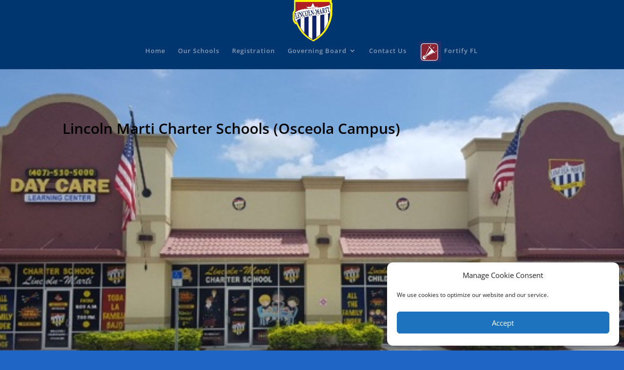

--- FILE ---
content_type: text/html; charset=UTF-8
request_url: https://lincoln-marticharters.com/wp-admin/admin-ajax.php
body_size: 1329
content:
{"id":"2","content":"<div class=\"et_pb_section et_pb_section_2 et_pb_ab_subject et_pb_ab_subject_id-170_2 et_pb_ab_goal et_pb_ab_goal_id-170 et_section_regular et_pb_section--with-menu\" >\n\t\t\t\t\n\t\t\t\t\n\t\t\t\t\n\t\t\t\t\n\t\t\t\t\n\t\t\t\t\n\t\t\t\t<div class=\"et_pb_row et_pb_row_3 et_pb_row--with-menu\">\n\t\t\t\t<div class=\"et_pb_column et_pb_column_1_6 et_pb_column_13  et_pb_css_mix_blend_mode_passthrough et_pb_column--with-menu\">\n\t\t\t\t\n\t\t\t\t\n\t\t\t\t\n\t\t\t\t\n\t\t\t\t<div class=\"et_pb_module et_pb_menu et_pb_menu_8 et_pb_bg_layout_light  et_pb_text_align_left et_dropdown_animation_fade et_pb_menu--without-logo et_pb_menu--style-left_aligned\">\n\t\t\t\t\t\n\t\t\t\t\t\n\t\t\t\t\t\n\t\t\t\t\t\n\t\t\t\t\t<div class=\"et_pb_menu_inner_container clearfix\">\n\t\t\t\t\t\t\n\t\t\t\t\t\t<div class=\"et_pb_menu__wrap\">\n\t\t\t\t\t\t\t<div class=\"et_pb_menu__menu\">\n\t\t\t\t\t\t\t\t<nav class=\"et-menu-nav\"><ul id=\"menu-about-us-little-havana-1\" class=\"et-menu nav\"><li class=\"et_pb_menu_page_id-250 menu-item menu-item-type-post_type menu-item-object-page menu-item-has-children menu-item-252\"><a href=\"https:\/\/lincoln-marticharters.com\/about-us-2\/\">About us<\/a>\n<ul class=\"sub-menu\">\n\t<li class=\"et_pb_menu_page_id-228 menu-item menu-item-type-post_type menu-item-object-page menu-item-248\"><a href=\"https:\/\/lincoln-marticharters.com\/mission\/\">Mission<\/a><\/li>\n\t<li class=\"et_pb_menu_page_id-230 menu-item menu-item-type-post_type menu-item-object-page menu-item-247\"><a href=\"https:\/\/lincoln-marticharters.com\/purpose-3\/\">Purpose<\/a><\/li>\n\t<li class=\"et_pb_menu_page_id-232 menu-item menu-item-type-post_type menu-item-object-page menu-item-246\"><a href=\"https:\/\/lincoln-marticharters.com\/guiding-principles-2\/\">Guiding Principles<\/a><\/li>\n<\/ul>\n<\/li>\n<\/ul><\/nav>\n\t\t\t\t\t\t\t<\/div>\n\t\t\t\t\t\t\t\n\t\t\t\t\t\t\t\n\t\t\t\t\t\t\t<div class=\"et_mobile_nav_menu\">\n\t\t\t\t<div class=\"mobile_nav closed\">\n\t\t\t\t\t<span class=\"mobile_menu_bar\"><\/span>\n\t\t\t\t<\/div>\n\t\t\t<\/div>\n\t\t\t\t\t\t<\/div>\n\t\t\t\t\t\t\n\t\t\t\t\t<\/div>\n\t\t\t\t<\/div>\n\t\t\t<\/div><div class=\"et_pb_column et_pb_column_1_6 et_pb_column_14  et_pb_css_mix_blend_mode_passthrough et_pb_column--with-menu\">\n\t\t\t\t\n\t\t\t\t\n\t\t\t\t\n\t\t\t\t\n\t\t\t\t<div class=\"et_pb_module et_pb_menu et_pb_menu_9 et_pb_bg_layout_light  et_pb_text_align_left et_dropdown_animation_fade et_pb_menu--without-logo et_pb_menu--style-left_aligned\">\n\t\t\t\t\t\n\t\t\t\t\t\n\t\t\t\t\t\n\t\t\t\t\t\n\t\t\t\t\t<div class=\"et_pb_menu_inner_container clearfix\">\n\t\t\t\t\t\t\n\t\t\t\t\t\t<div class=\"et_pb_menu__wrap\">\n\t\t\t\t\t\t\t<div class=\"et_pb_menu__menu\">\n\t\t\t\t\t\t\t\t<nav class=\"et-menu-nav\"><ul id=\"menu-academics-kiss-1\" class=\"et-menu nav\"><li class=\"et_pb_menu_page_id-270 menu-item menu-item-type-post_type menu-item-object-page menu-item-has-children menu-item-1057\"><a href=\"https:\/\/lincoln-marticharters.com\/academics-2\/\">Academics<\/a>\n<ul class=\"sub-menu\">\n\t<li class=\"et_pb_menu_page_id-254 menu-item menu-item-type-post_type menu-item-object-page menu-item-1058\"><a href=\"https:\/\/lincoln-marticharters.com\/program-2\/\">Program K-8<\/a><\/li>\n\t<li class=\"et_pb_menu_page_id-256 menu-item menu-item-type-post_type menu-item-object-page menu-item-has-children menu-item-1059\"><a href=\"https:\/\/lincoln-marticharters.com\/curriculum-2\/\">Curriculum<\/a>\n\t<ul class=\"sub-menu\">\n\t\t<li class=\"et_pb_menu_page_id-782 menu-item menu-item-type-post_type menu-item-object-page menu-item-1060\"><a href=\"https:\/\/lincoln-marticharters.com\/instructional-practices\/\">Instructional Practices<\/a><\/li>\n\t\t<li class=\"et_pb_menu_page_id-664 menu-item menu-item-type-post_type menu-item-object-page menu-item-1061\"><a href=\"https:\/\/lincoln-marticharters.com\/writing\/\">Writing<\/a><\/li>\n\t\t<li class=\"et_pb_menu_page_id-791 menu-item menu-item-type-post_type menu-item-object-page menu-item-1062\"><a href=\"https:\/\/lincoln-marticharters.com\/technology\/\">Technology<\/a><\/li>\n\t\t<li class=\"et_pb_menu_page_id-666 menu-item menu-item-type-post_type menu-item-object-page menu-item-1063\"><a href=\"https:\/\/lincoln-marticharters.com\/mathematics\/\">Mathematics<\/a><\/li>\n\t\t<li class=\"et_pb_menu_page_id-669 menu-item menu-item-type-post_type menu-item-object-page menu-item-1064\"><a href=\"https:\/\/lincoln-marticharters.com\/reading-language-arts\/\">Reading\/Language Arts<\/a><\/li>\n\t\t<li class=\"et_pb_menu_page_id-671 menu-item menu-item-type-post_type menu-item-object-page menu-item-1066\"><a href=\"https:\/\/lincoln-marticharters.com\/accountability\/\">Accountability<\/a><\/li>\n\t<\/ul>\n<\/li>\n\t<li class=\"et_pb_menu_page_id-258 menu-item menu-item-type-post_type menu-item-object-page menu-item-1065\"><a href=\"https:\/\/lincoln-marticharters.com\/reading-program-2\/\">Reading Program<\/a><\/li>\n\t<li class=\"et_pb_menu_page_id-891 menu-item menu-item-type-post_type menu-item-object-page menu-item-1069\"><a href=\"https:\/\/lincoln-marticharters.com\/school-performance-history-kiss\/\">School Performance History kiss<\/a><\/li>\n\t<li class=\"et_pb_menu_page_id-266 menu-item menu-item-type-post_type menu-item-object-page menu-item-1070\"><a href=\"https:\/\/lincoln-marticharters.com\/resources-and-links-2\/\">Resources and Links<\/a><\/li>\n\t<li class=\"et_pb_menu_page_id-879 menu-item menu-item-type-post_type menu-item-object-page menu-item-1071\"><a href=\"https:\/\/lincoln-marticharters.com\/comparable-data-kiss\/\">Comparable Data kiss<\/a><\/li>\n<\/ul>\n<\/li>\n<\/ul><\/nav>\n\t\t\t\t\t\t\t<\/div>\n\t\t\t\t\t\t\t\n\t\t\t\t\t\t\t\n\t\t\t\t\t\t\t<div class=\"et_mobile_nav_menu\">\n\t\t\t\t<div class=\"mobile_nav closed\">\n\t\t\t\t\t<span class=\"mobile_menu_bar\"><\/span>\n\t\t\t\t<\/div>\n\t\t\t<\/div>\n\t\t\t\t\t\t<\/div>\n\t\t\t\t\t\t\n\t\t\t\t\t<\/div>\n\t\t\t\t<\/div>\n\t\t\t<\/div><div class=\"et_pb_column et_pb_column_1_6 et_pb_column_15  et_pb_css_mix_blend_mode_passthrough et_pb_column--with-menu\">\n\t\t\t\t\n\t\t\t\t\n\t\t\t\t\n\t\t\t\t\n\t\t\t\t<div class=\"et_pb_module et_pb_menu et_pb_menu_10 et_pb_bg_layout_light  et_pb_text_align_left et_dropdown_animation_fade et_pb_menu--without-logo et_pb_menu--style-left_aligned\">\n\t\t\t\t\t\n\t\t\t\t\t\n\t\t\t\t\t\n\t\t\t\t\t\n\t\t\t\t\t<div class=\"et_pb_menu_inner_container clearfix\">\n\t\t\t\t\t\t\n\t\t\t\t\t\t<div class=\"et_pb_menu__wrap\">\n\t\t\t\t\t\t\t<div class=\"et_pb_menu__menu\">\n\t\t\t\t\t\t\t\t<nav class=\"et-menu-nav\"><ul id=\"menu-title-i-kiss-1\" class=\"et-menu nav\"><li class=\"et_pb_menu_page_id-288 menu-item menu-item-type-post_type menu-item-object-page menu-item-has-children menu-item-1111\"><a href=\"https:\/\/lincoln-marticharters.com\/title-i\/\">Title I<\/a>\n<ul class=\"sub-menu\">\n\t<li class=\"et_pb_menu_page_id-909 menu-item menu-item-type-post_type menu-item-object-page menu-item-1112\"><a href=\"https:\/\/lincoln-marticharters.com\/general-program-kiss\/\">General Program kiss<\/a><\/li>\n\t<li class=\"et_pb_menu_page_id-942 menu-item menu-item-type-post_type menu-item-object-page menu-item-1113\"><a href=\"https:\/\/lincoln-marticharters.com\/pfep-kiss\/\">PFEP KISS<\/a><\/li>\n\t<li class=\"et_pb_menu_page_id-966 menu-item menu-item-type-post_type menu-item-object-page menu-item-1114\"><a href=\"https:\/\/lincoln-marticharters.com\/school-parent-compact-flc\/\">School \u2013 Parent Compact FLC<\/a><\/li>\n\t<li class=\"et_pb_menu_page_id-956 menu-item menu-item-type-post_type menu-item-object-page menu-item-1115\"><a href=\"https:\/\/lincoln-marticharters.com\/project-upstart-kiss\/\">Project Upstart KISS<\/a><\/li>\n\t<li class=\"et_pb_menu_page_id-902 menu-item menu-item-type-post_type menu-item-object-page menu-item-1116\"><a href=\"https:\/\/lincoln-marticharters.com\/eesac-kiss\/\">EESAC kiss<\/a><\/li>\n\t<li class=\"et_pb_menu_page_id-1764 menu-item menu-item-type-post_type menu-item-object-page menu-item-1771\"><a href=\"https:\/\/lincoln-marticharters.com\/together-for-children-and-title-i-action\/\">Together for Children and Title I Action<\/a><\/li>\n<\/ul>\n<\/li>\n<\/ul><\/nav>\n\t\t\t\t\t\t\t<\/div>\n\t\t\t\t\t\t\t\n\t\t\t\t\t\t\t\n\t\t\t\t\t\t\t<div class=\"et_mobile_nav_menu\">\n\t\t\t\t<div class=\"mobile_nav closed\">\n\t\t\t\t\t<span class=\"mobile_menu_bar\"><\/span>\n\t\t\t\t<\/div>\n\t\t\t<\/div>\n\t\t\t\t\t\t<\/div>\n\t\t\t\t\t\t\n\t\t\t\t\t<\/div>\n\t\t\t\t<\/div>\n\t\t\t<\/div><div class=\"et_pb_column et_pb_column_1_6 et_pb_column_16  et_pb_css_mix_blend_mode_passthrough et_pb_column--with-menu\">\n\t\t\t\t\n\t\t\t\t\n\t\t\t\t\n\t\t\t\t\n\t\t\t\t<div class=\"et_pb_module et_pb_menu et_pb_menu_11 et_pb_bg_layout_light  et_pb_text_align_left et_dropdown_animation_fade et_pb_menu--without-logo et_pb_menu--style-left_aligned\">\n\t\t\t\t\t\n\t\t\t\t\t\n\t\t\t\t\t\n\t\t\t\t\t\n\t\t\t\t\t<div class=\"et_pb_menu_inner_container clearfix\">\n\t\t\t\t\t\t\n\t\t\t\t\t\t<div class=\"et_pb_menu__wrap\">\n\t\t\t\t\t\t\t<div class=\"et_pb_menu__menu\">\n\t\t\t\t\t\t\t\t<nav class=\"et-menu-nav\"><ul id=\"menu-controlled-open-enrollment_-1\" class=\"et-menu nav\"><li class=\"et_pb_menu_page_id-2683 menu-item menu-item-type-post_type menu-item-object-page menu-item-2692\"><a href=\"https:\/\/lincoln-marticharters.com\/charter-school-student-capacity-kiss\/\">Controlled Open Enrollment<\/a><\/li>\n<\/ul><\/nav>\n\t\t\t\t\t\t\t<\/div>\n\t\t\t\t\t\t\t\n\t\t\t\t\t\t\t\n\t\t\t\t\t\t\t<div class=\"et_mobile_nav_menu\">\n\t\t\t\t<div class=\"mobile_nav closed\">\n\t\t\t\t\t<span class=\"mobile_menu_bar\"><\/span>\n\t\t\t\t<\/div>\n\t\t\t<\/div>\n\t\t\t\t\t\t<\/div>\n\t\t\t\t\t\t\n\t\t\t\t\t<\/div>\n\t\t\t\t<\/div>\n\t\t\t<\/div><div class=\"et_pb_column et_pb_column_1_6 et_pb_column_17  et_pb_css_mix_blend_mode_passthrough et_pb_column--with-menu\">\n\t\t\t\t\n\t\t\t\t\n\t\t\t\t\n\t\t\t\t\n\t\t\t\t<div class=\"et_pb_module et_pb_menu et_pb_menu_12 et_pb_bg_layout_light  et_pb_text_align_left et_dropdown_animation_fade et_pb_menu--without-logo et_pb_menu--style-left_aligned\">\n\t\t\t\t\t\n\t\t\t\t\t\n\t\t\t\t\t\n\t\t\t\t\t\n\t\t\t\t\t<div class=\"et_pb_menu_inner_container clearfix\">\n\t\t\t\t\t\t\n\t\t\t\t\t\t<div class=\"et_pb_menu__wrap\">\n\t\t\t\t\t\t\t<div class=\"et_pb_menu__menu\">\n\t\t\t\t\t\t\t\t<nav class=\"et-menu-nav\"><ul id=\"menu-parents-kiss-1\" class=\"et-menu nav\"><li class=\"et_pb_menu_page_id-284 menu-item menu-item-type-post_type menu-item-object-page menu-item-has-children menu-item-1084\"><a href=\"https:\/\/lincoln-marticharters.com\/parents-2\/\">Parents<\/a>\n<ul class=\"sub-menu\">\n\t<li class=\"et_pb_menu_page_id-234 menu-item menu-item-type-post_type menu-item-object-page menu-item-1085\"><a href=\"https:\/\/lincoln-marticharters.com\/parents-handbook\/\">Parent\u2019s Handbook KISS<\/a><\/li>\n\t<li class=\"et_pb_menu_page_id-280 menu-item menu-item-type-post_type menu-item-object-page menu-item-2749\"><a href=\"https:\/\/lincoln-marticharters.com\/school-calendar-2\/\">School Calendar<\/a><\/li>\n<\/ul>\n<\/li>\n<\/ul><\/nav>\n\t\t\t\t\t\t\t<\/div>\n\t\t\t\t\t\t\t\n\t\t\t\t\t\t\t\n\t\t\t\t\t\t\t<div class=\"et_mobile_nav_menu\">\n\t\t\t\t<div class=\"mobile_nav closed\">\n\t\t\t\t\t<span class=\"mobile_menu_bar\"><\/span>\n\t\t\t\t<\/div>\n\t\t\t<\/div>\n\t\t\t\t\t\t<\/div>\n\t\t\t\t\t\t\n\t\t\t\t\t<\/div>\n\t\t\t\t<\/div>\n\t\t\t<\/div><div class=\"et_pb_column et_pb_column_1_6 et_pb_column_18  et_pb_css_mix_blend_mode_passthrough et-last-child et_pb_column--with-menu\">\n\t\t\t\t\n\t\t\t\t\n\t\t\t\t\n\t\t\t\t\n\t\t\t\t<div class=\"et_pb_module et_pb_menu et_pb_menu_13 et_pb_bg_layout_light  et_pb_text_align_left et_dropdown_animation_fade et_pb_menu--without-logo et_pb_menu--style-left_aligned\">\n\t\t\t\t\t\n\t\t\t\t\t\n\t\t\t\t\t\n\t\t\t\t\t\n\t\t\t\t\t<div class=\"et_pb_menu_inner_container clearfix\">\n\t\t\t\t\t\t\n\t\t\t\t\t\t<div class=\"et_pb_menu__wrap\">\n\t\t\t\t\t\t\t<div class=\"et_pb_menu__menu\">\n\t\t\t\t\t\t\t\t<nav class=\"et-menu-nav\"><ul id=\"menu-parent-liaison-1\" class=\"et-menu nav\"><li class=\"et_pb_menu_page_id-2751 menu-item menu-item-type-post_type menu-item-object-page menu-item-2763\"><a href=\"https:\/\/lincoln-marticharters.com\/parent-liaison\/\">Parent Liaison<\/a><\/li>\n<\/ul><\/nav>\n\t\t\t\t\t\t\t<\/div>\n\t\t\t\t\t\t\t\n\t\t\t\t\t\t\t\n\t\t\t\t\t\t\t<div class=\"et_mobile_nav_menu\">\n\t\t\t\t<div class=\"mobile_nav closed\">\n\t\t\t\t\t<span class=\"mobile_menu_bar\"><\/span>\n\t\t\t\t<\/div>\n\t\t\t<\/div>\n\t\t\t\t\t\t<\/div>\n\t\t\t\t\t\t\n\t\t\t\t\t<\/div>\n\t\t\t\t<\/div>\n\t\t\t<\/div>\n\t\t\t\t\n\t\t\t\t\n\t\t\t\t\n\t\t\t\t\n\t\t\t<\/div><div class=\"et_pb_row et_pb_row_4 et_pb_row--with-menu\">\n\t\t\t\t<div class=\"et_pb_column et_pb_column_1_2 et_pb_column_19  et_pb_css_mix_blend_mode_passthrough et_pb_column--with-menu\">\n\t\t\t\t\n\t\t\t\t\n\t\t\t\t\n\t\t\t\t\n\t\t\t\t<div class=\"et_pb_module et_pb_menu et_pb_menu_14 et_pb_bg_layout_light  et_pb_text_align_left et_dropdown_animation_fade et_pb_menu--without-logo et_pb_menu--style-left_aligned\">\n\t\t\t\t\t\n\t\t\t\t\t\n\t\t\t\t\t\n\t\t\t\t\t\n\t\t\t\t\t<div class=\"et_pb_menu_inner_container clearfix\">\n\t\t\t\t\t\t\n\t\t\t\t\t\t<div class=\"et_pb_menu__wrap\">\n\t\t\t\t\t\t\t<div class=\"et_pb_menu__menu\">\n\t\t\t\t\t\t\t\t<nav class=\"et-menu-nav\"><ul id=\"menu-school-calendar-1\" class=\"et-menu nav\"><li class=\"et_pb_menu_page_id-2764 menu-item menu-item-type-custom menu-item-object-custom menu-item-2764\"><a href=\"https:\/\/www.osceolaschools.net\/cms\/lib\/FL50000609\/Centricity\/Domain\/4\/new%202023-24%20SCHOOL%20CALENDAR-Board%20Approved%2010.10.23.pdf\">School Calendar<\/a><\/li>\n<\/ul><\/nav>\n\t\t\t\t\t\t\t<\/div>\n\t\t\t\t\t\t\t\n\t\t\t\t\t\t\t\n\t\t\t\t\t\t\t<div class=\"et_mobile_nav_menu\">\n\t\t\t\t<div class=\"mobile_nav closed\">\n\t\t\t\t\t<span class=\"mobile_menu_bar\"><\/span>\n\t\t\t\t<\/div>\n\t\t\t<\/div>\n\t\t\t\t\t\t<\/div>\n\t\t\t\t\t\t\n\t\t\t\t\t<\/div>\n\t\t\t\t<\/div>\n\t\t\t<\/div><div class=\"et_pb_column et_pb_column_1_2 et_pb_column_20  et_pb_css_mix_blend_mode_passthrough et-last-child et_pb_column--with-menu\">\n\t\t\t\t\n\t\t\t\t\n\t\t\t\t\n\t\t\t\t\n\t\t\t\t<div class=\"et_pb_module et_pb_menu et_pb_menu_15 et_pb_bg_layout_light  et_pb_text_align_left et_dropdown_animation_fade et_pb_menu--without-logo et_pb_menu--style-left_aligned\">\n\t\t\t\t\t\n\t\t\t\t\t\n\t\t\t\t\t\n\t\t\t\t\t\n\t\t\t\t\t<div class=\"et_pb_menu_inner_container clearfix\">\n\t\t\t\t\t\t\n\t\t\t\t\t\t<div class=\"et_pb_menu__wrap\">\n\t\t\t\t\t\t\t<div class=\"et_pb_menu__menu\">\n\t\t\t\t\t\t\t\t<nav class=\"et-menu-nav\"><ul id=\"menu-out-of-field-teachers-1\" class=\"et-menu nav\"><li class=\"et_pb_menu_page_id-2756 menu-item menu-item-type-post_type menu-item-object-page menu-item-2765\"><a href=\"https:\/\/lincoln-marticharters.com\/out-of-field-teachers\/\">Out of Field Teachers<\/a><\/li>\n<\/ul><\/nav>\n\t\t\t\t\t\t\t<\/div>\n\t\t\t\t\t\t\t\n\t\t\t\t\t\t\t\n\t\t\t\t\t\t\t<div class=\"et_mobile_nav_menu\">\n\t\t\t\t<div class=\"mobile_nav closed\">\n\t\t\t\t\t<span class=\"mobile_menu_bar\"><\/span>\n\t\t\t\t<\/div>\n\t\t\t<\/div>\n\t\t\t\t\t\t<\/div>\n\t\t\t\t\t\t\n\t\t\t\t\t<\/div>\n\t\t\t\t<\/div>\n\t\t\t<\/div>\n\t\t\t\t\n\t\t\t\t\n\t\t\t\t\n\t\t\t\t\n\t\t\t<\/div>\n\t\t\t\t\n\t\t\t\t\n\t\t\t<\/div>"}